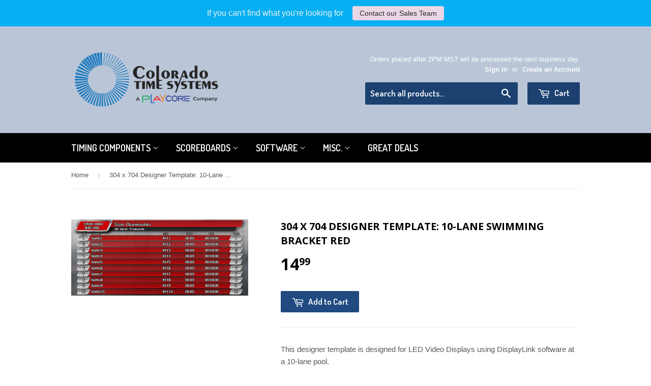

--- FILE ---
content_type: text/html; charset=utf-8
request_url: https://shop.coloradotime.com/products/307-x-704-designer-template-10-lane-swimming-bracket-red
body_size: 15652
content:
<!doctype html>
<!--[if lt IE 7]><html class="no-js lt-ie9 lt-ie8 lt-ie7" lang="en"> <![endif]-->
<!--[if IE 7]><html class="no-js lt-ie9 lt-ie8" lang="en"> <![endif]-->
<!--[if IE 8]><html class="no-js lt-ie9" lang="en"> <![endif]-->
<!--[if IE 9 ]><html class="ie9 no-js"> <![endif]-->
<!--[if (gt IE 9)|!(IE)]><!--> <html class="no-touch no-js"> <!--<![endif]-->
<head>

  <!-- Basic page needs ================================================== -->
  <meta charset="utf-8">
  <meta http-equiv="X-UA-Compatible" content="IE=edge,chrome=1">

  
  <link rel="shortcut icon" href="//shop.coloradotime.com/cdn/shop/t/3/assets/favicon.png?v=4316948359389626411693579876" type="image/png" />
  

  <!-- Title and description ================================================== -->
  <title>
  304 x 704 Designer Template: 10-Lane Swimming Bracket Red &ndash; Colorado Time Systems
  </title>


  
    <meta name="description" content="This designer template is designed for LED Video Displays using DisplayLink software at a 10-lane pool. PMS Colors: Red = 3517C Please double check your LED Video Display size and make sure that there are no conflicts at your facility with the PMS colors that are embedded into the file.  Unfortunately, we are not able ">
  

  <!-- Product meta ================================================== -->
  

  <meta property="og:type" content="product">
  <meta property="og:title" content="304 x 704 Designer Template:  10-Lane Swimming Bracket Red">
  <meta property="og:url" content="https://shop.coloradotime.com/products/307-x-704-designer-template-10-lane-swimming-bracket-red">
  
  <meta property="og:image" content="http://shop.coloradotime.com/cdn/shop/products/304x704_10LaneSwimBracket_Red_1024x1024.jpg?v=1633536781">
  <meta property="og:image:secure_url" content="https://shop.coloradotime.com/cdn/shop/products/304x704_10LaneSwimBracket_Red_1024x1024.jpg?v=1633536781">
  
  <meta property="og:price:amount" content="14.99">
  <meta property="og:price:currency" content="USD">


  
    <meta property="og:description" content="This designer template is designed for LED Video Displays using DisplayLink software at a 10-lane pool. PMS Colors: Red = 3517C Please double check your LED Video Display size and make sure that there are no conflicts at your facility with the PMS colors that are embedded into the file.  Unfortunately, we are not able ">
  

  <meta property="og:site_name" content="Colorado Time Systems">

  


<meta name="twitter:card" content="summary">

  <meta name="twitter:site" content="@ColoradoTimeSys">


  <meta name="twitter:card" content="product">
  <meta name="twitter:title" content="304 x 704 Designer Template:  10-Lane Swimming Bracket Red">
  <meta name="twitter:description" content="This designer template is designed for LED Video Displays using DisplayLink software at a 10-lane pool.
PMS Colors:

Red = 3517C

Please double check your LED Video Display size and make sure that there are no conflicts at your facility with the PMS colors that are embedded into the file.  Unfortunately, we are not able to make refunds on this product.">
  <meta name="twitter:image" content="https://shop.coloradotime.com/cdn/shop/products/304x704_10LaneSwimBracket_Red_large.jpg?v=1633536781">
  <meta name="twitter:image:width" content="480">
  <meta name="twitter:image:height" content="480">



  <!-- Helpers ================================================== -->
  <link rel="canonical" href="https://shop.coloradotime.com/products/307-x-704-designer-template-10-lane-swimming-bracket-red">
  <meta name="viewport" content="width=device-width,initial-scale=1">

  
  <!-- Ajaxify Cart Plugin ================================================== -->
  <link href="//shop.coloradotime.com/cdn/shop/t/3/assets/ajaxify.scss.css?v=140649924464081616531693579876" rel="stylesheet" type="text/css" media="all" />
  

  <!-- CSS ================================================== -->
  <link href="//shop.coloradotime.com/cdn/shop/t/3/assets/timber.scss.css?v=61333684009656058721755757351" rel="stylesheet" type="text/css" media="all" />
  

  
    
    
    <link href="//fonts.googleapis.com/css?family=Open+Sans:700" rel="stylesheet" type="text/css" media="all" />
  


  
    
    
    <link href="//fonts.googleapis.com/css?family=Dosis:600" rel="stylesheet" type="text/css" media="all" />
  



  <!-- Header hook for plugins ================================================== -->
  <script>window.performance && window.performance.mark && window.performance.mark('shopify.content_for_header.start');</script><meta id="shopify-digital-wallet" name="shopify-digital-wallet" content="/13453761/digital_wallets/dialog">
<link rel="alternate" type="application/json+oembed" href="https://shop.coloradotime.com/products/307-x-704-designer-template-10-lane-swimming-bracket-red.oembed">
<script async="async" src="/checkouts/internal/preloads.js?locale=en-US"></script>
<script id="shopify-features" type="application/json">{"accessToken":"df0f1d49982599566a148473fbff3ad0","betas":["rich-media-storefront-analytics"],"domain":"shop.coloradotime.com","predictiveSearch":true,"shopId":13453761,"locale":"en"}</script>
<script>var Shopify = Shopify || {};
Shopify.shop = "colorado-time-systems.myshopify.com";
Shopify.locale = "en";
Shopify.currency = {"active":"USD","rate":"1.0"};
Shopify.country = "US";
Shopify.theme = {"name":"Eniture | supply","id":122675167335,"schema_name":null,"schema_version":null,"theme_store_id":null,"role":"main"};
Shopify.theme.handle = "null";
Shopify.theme.style = {"id":null,"handle":null};
Shopify.cdnHost = "shop.coloradotime.com/cdn";
Shopify.routes = Shopify.routes || {};
Shopify.routes.root = "/";</script>
<script type="module">!function(o){(o.Shopify=o.Shopify||{}).modules=!0}(window);</script>
<script>!function(o){function n(){var o=[];function n(){o.push(Array.prototype.slice.apply(arguments))}return n.q=o,n}var t=o.Shopify=o.Shopify||{};t.loadFeatures=n(),t.autoloadFeatures=n()}(window);</script>
<script id="shop-js-analytics" type="application/json">{"pageType":"product"}</script>
<script defer="defer" async type="module" src="//shop.coloradotime.com/cdn/shopifycloud/shop-js/modules/v2/client.init-shop-cart-sync_DtuiiIyl.en.esm.js"></script>
<script defer="defer" async type="module" src="//shop.coloradotime.com/cdn/shopifycloud/shop-js/modules/v2/chunk.common_CUHEfi5Q.esm.js"></script>
<script type="module">
  await import("//shop.coloradotime.com/cdn/shopifycloud/shop-js/modules/v2/client.init-shop-cart-sync_DtuiiIyl.en.esm.js");
await import("//shop.coloradotime.com/cdn/shopifycloud/shop-js/modules/v2/chunk.common_CUHEfi5Q.esm.js");

  window.Shopify.SignInWithShop?.initShopCartSync?.({"fedCMEnabled":true,"windoidEnabled":true});

</script>
<script>(function() {
  var isLoaded = false;
  function asyncLoad() {
    if (isLoaded) return;
    isLoaded = true;
    var urls = ["https:\/\/formbuilder.hulkapps.com\/skeletopapp.js?shop=colorado-time-systems.myshopify.com","https:\/\/cdn.hextom.com\/js\/quickannouncementbar.js?shop=colorado-time-systems.myshopify.com","https:\/\/api-na1.hubapi.com\/scriptloader\/v1\/5007581.js?shop=colorado-time-systems.myshopify.com"];
    for (var i = 0; i < urls.length; i++) {
      var s = document.createElement('script');
      s.type = 'text/javascript';
      s.async = true;
      s.src = urls[i];
      var x = document.getElementsByTagName('script')[0];
      x.parentNode.insertBefore(s, x);
    }
  };
  if(window.attachEvent) {
    window.attachEvent('onload', asyncLoad);
  } else {
    window.addEventListener('load', asyncLoad, false);
  }
})();</script>
<script id="__st">var __st={"a":13453761,"offset":-25200,"reqid":"65d5d280-4d70-4442-910f-e1c66e308a16-1767389206","pageurl":"shop.coloradotime.com\/products\/307-x-704-designer-template-10-lane-swimming-bracket-red","u":"4a9fd0c75f5b","p":"product","rtyp":"product","rid":6596571299943};</script>
<script>window.ShopifyPaypalV4VisibilityTracking = true;</script>
<script id="captcha-bootstrap">!function(){'use strict';const t='contact',e='account',n='new_comment',o=[[t,t],['blogs',n],['comments',n],[t,'customer']],c=[[e,'customer_login'],[e,'guest_login'],[e,'recover_customer_password'],[e,'create_customer']],r=t=>t.map((([t,e])=>`form[action*='/${t}']:not([data-nocaptcha='true']) input[name='form_type'][value='${e}']`)).join(','),a=t=>()=>t?[...document.querySelectorAll(t)].map((t=>t.form)):[];function s(){const t=[...o],e=r(t);return a(e)}const i='password',u='form_key',d=['recaptcha-v3-token','g-recaptcha-response','h-captcha-response',i],f=()=>{try{return window.sessionStorage}catch{return}},m='__shopify_v',_=t=>t.elements[u];function p(t,e,n=!1){try{const o=window.sessionStorage,c=JSON.parse(o.getItem(e)),{data:r}=function(t){const{data:e,action:n}=t;return t[m]||n?{data:e,action:n}:{data:t,action:n}}(c);for(const[e,n]of Object.entries(r))t.elements[e]&&(t.elements[e].value=n);n&&o.removeItem(e)}catch(o){console.error('form repopulation failed',{error:o})}}const l='form_type',E='cptcha';function T(t){t.dataset[E]=!0}const w=window,h=w.document,L='Shopify',v='ce_forms',y='captcha';let A=!1;((t,e)=>{const n=(g='f06e6c50-85a8-45c8-87d0-21a2b65856fe',I='https://cdn.shopify.com/shopifycloud/storefront-forms-hcaptcha/ce_storefront_forms_captcha_hcaptcha.v1.5.2.iife.js',D={infoText:'Protected by hCaptcha',privacyText:'Privacy',termsText:'Terms'},(t,e,n)=>{const o=w[L][v],c=o.bindForm;if(c)return c(t,g,e,D).then(n);var r;o.q.push([[t,g,e,D],n]),r=I,A||(h.body.append(Object.assign(h.createElement('script'),{id:'captcha-provider',async:!0,src:r})),A=!0)});var g,I,D;w[L]=w[L]||{},w[L][v]=w[L][v]||{},w[L][v].q=[],w[L][y]=w[L][y]||{},w[L][y].protect=function(t,e){n(t,void 0,e),T(t)},Object.freeze(w[L][y]),function(t,e,n,w,h,L){const[v,y,A,g]=function(t,e,n){const i=e?o:[],u=t?c:[],d=[...i,...u],f=r(d),m=r(i),_=r(d.filter((([t,e])=>n.includes(e))));return[a(f),a(m),a(_),s()]}(w,h,L),I=t=>{const e=t.target;return e instanceof HTMLFormElement?e:e&&e.form},D=t=>v().includes(t);t.addEventListener('submit',(t=>{const e=I(t);if(!e)return;const n=D(e)&&!e.dataset.hcaptchaBound&&!e.dataset.recaptchaBound,o=_(e),c=g().includes(e)&&(!o||!o.value);(n||c)&&t.preventDefault(),c&&!n&&(function(t){try{if(!f())return;!function(t){const e=f();if(!e)return;const n=_(t);if(!n)return;const o=n.value;o&&e.removeItem(o)}(t);const e=Array.from(Array(32),(()=>Math.random().toString(36)[2])).join('');!function(t,e){_(t)||t.append(Object.assign(document.createElement('input'),{type:'hidden',name:u})),t.elements[u].value=e}(t,e),function(t,e){const n=f();if(!n)return;const o=[...t.querySelectorAll(`input[type='${i}']`)].map((({name:t})=>t)),c=[...d,...o],r={};for(const[a,s]of new FormData(t).entries())c.includes(a)||(r[a]=s);n.setItem(e,JSON.stringify({[m]:1,action:t.action,data:r}))}(t,e)}catch(e){console.error('failed to persist form',e)}}(e),e.submit())}));const S=(t,e)=>{t&&!t.dataset[E]&&(n(t,e.some((e=>e===t))),T(t))};for(const o of['focusin','change'])t.addEventListener(o,(t=>{const e=I(t);D(e)&&S(e,y())}));const B=e.get('form_key'),M=e.get(l),P=B&&M;t.addEventListener('DOMContentLoaded',(()=>{const t=y();if(P)for(const e of t)e.elements[l].value===M&&p(e,B);[...new Set([...A(),...v().filter((t=>'true'===t.dataset.shopifyCaptcha))])].forEach((e=>S(e,t)))}))}(h,new URLSearchParams(w.location.search),n,t,e,['guest_login'])})(!0,!0)}();</script>
<script integrity="sha256-4kQ18oKyAcykRKYeNunJcIwy7WH5gtpwJnB7kiuLZ1E=" data-source-attribution="shopify.loadfeatures" defer="defer" src="//shop.coloradotime.com/cdn/shopifycloud/storefront/assets/storefront/load_feature-a0a9edcb.js" crossorigin="anonymous"></script>
<script data-source-attribution="shopify.dynamic_checkout.dynamic.init">var Shopify=Shopify||{};Shopify.PaymentButton=Shopify.PaymentButton||{isStorefrontPortableWallets:!0,init:function(){window.Shopify.PaymentButton.init=function(){};var t=document.createElement("script");t.src="https://shop.coloradotime.com/cdn/shopifycloud/portable-wallets/latest/portable-wallets.en.js",t.type="module",document.head.appendChild(t)}};
</script>
<script data-source-attribution="shopify.dynamic_checkout.buyer_consent">
  function portableWalletsHideBuyerConsent(e){var t=document.getElementById("shopify-buyer-consent"),n=document.getElementById("shopify-subscription-policy-button");t&&n&&(t.classList.add("hidden"),t.setAttribute("aria-hidden","true"),n.removeEventListener("click",e))}function portableWalletsShowBuyerConsent(e){var t=document.getElementById("shopify-buyer-consent"),n=document.getElementById("shopify-subscription-policy-button");t&&n&&(t.classList.remove("hidden"),t.removeAttribute("aria-hidden"),n.addEventListener("click",e))}window.Shopify?.PaymentButton&&(window.Shopify.PaymentButton.hideBuyerConsent=portableWalletsHideBuyerConsent,window.Shopify.PaymentButton.showBuyerConsent=portableWalletsShowBuyerConsent);
</script>
<script data-source-attribution="shopify.dynamic_checkout.cart.bootstrap">document.addEventListener("DOMContentLoaded",(function(){function t(){return document.querySelector("shopify-accelerated-checkout-cart, shopify-accelerated-checkout")}if(t())Shopify.PaymentButton.init();else{new MutationObserver((function(e,n){t()&&(Shopify.PaymentButton.init(),n.disconnect())})).observe(document.body,{childList:!0,subtree:!0})}}));
</script>

<script>window.performance && window.performance.mark && window.performance.mark('shopify.content_for_header.end');</script>

  

<!--[if lt IE 9]>
<script src="//cdnjs.cloudflare.com/ajax/libs/html5shiv/3.7.2/html5shiv.min.js" type="text/javascript"></script>
<script src="//shop.coloradotime.com/cdn/shop/t/3/assets/respond.min.js?v=52248677837542619231693579876" type="text/javascript"></script>
<link href="//shop.coloradotime.com/cdn/shop/t/3/assets/respond-proxy.html" id="respond-proxy" rel="respond-proxy" />
<link href="//shop.coloradotime.com/search?q=df9c41a2600aa6664a7d19e6b09f4056" id="respond-redirect" rel="respond-redirect" />
<script src="//shop.coloradotime.com/search?q=df9c41a2600aa6664a7d19e6b09f4056" type="text/javascript"></script>
<![endif]-->
<!--[if (lte IE 9) ]><script src="//shop.coloradotime.com/cdn/shop/t/3/assets/match-media.min.js?v=159635276924582161481693579876" type="text/javascript"></script><![endif]-->


  
  

  <script src="//ajax.googleapis.com/ajax/libs/jquery/1.11.0/jquery.min.js" type="text/javascript"></script>
  <script src="//shop.coloradotime.com/cdn/shop/t/3/assets/modernizr.min.js?v=26620055551102246001693579876" type="text/javascript"></script>

<!-- Eniture | Tax Exempt -->
<style type="text/css">
    #taxExemptContainer {
        width: 100%;
        display: none
    }

    .taxExemptInnerContainer {
        margin: 10px 5px 10px auto;
        order: 1;
        text-align: left !important;
        padding: 10px 30px;
        width: 40%;
        font-size: 14px;
        line-height: 1.5rem;
        letter-spacing: normal;
        font-weight: 400;
        color: #212b36;
        background-color: #fff;
        -webkit-box-shadow: 0 0 0 1px rgba(63, 63, 68, .05), 0 1px 3px 0 rgba(63, 63, 68, .15);
        box-shadow: 0 0 0 1px rgba(63, 63, 68, .05), 0 1px 3px 0 rgba(63, 63, 68, .15);
        border-radius: 3px
    }

    .taxExemptInnerContainer input[type=email],.taxExemptInnerContainer input[type=text] {
        width: 100%;
        padding: 10px;
        font-size: 1rem;
        margin: 8px 0;
        display: inline-block;
        border: 1px solid #95a7b7;
        border-radius: 4px;
        box-sizing: border-box
    }

    .taxFieldContainer {
        margin: 10px 0
    }

    .taxExemptInnerContainer #taxExemptButton {
        width: auto;
        color: #fff;
        padding: 10px 15px;
        margin: 5px 0 0;
        border: none;
        border-radius: 4px;
        cursor: pointer;
        background: -webkit-gradient(linear, left top, left bottom, from(#6371c7), to(#5563c1));
        background: linear-gradient(to bottom, #6371c7, #5563c1);
        -webkit-box-shadow: inset 0 1px 0 0 #6f7bcb;
        box-shadow: inset 0 1px 0 0 #6f7bcb
    }

    .taxExemptInnerContainer #taxExemptButton:hover {
        background: -webkit-gradient(linear, left top, left bottom, from(#6371c7), to(#5760c1));
        background: linear-gradient(to bottom, #6371c7, #4d55c1)
    }

    .taxExemptInnerContainer h1 {
        font-size: 1.4rem;
        font-weight: 600;
        overflow: hidden;
        overflow-wrap: break-word;
        word-wrap: break-word
    }

    @media only screen and (max-width: 768px) {
        .taxExemptInnerContainer {
            width: 60%
        }
    }

    @media only screen and (max-width: 992px) {
        .taxExemptInnerContainer {
            width: 40%
        }
    }

    .radio-container {
        display: block;
        position: relative;
        padding-left: 35px;
        margin-bottom: 12px;
        cursor: pointer;
        -webkit-user-select: none;
        -moz-user-select: none;
        -ms-user-select: none;
        user-select: none
    }

    .radio-container input {
        position: absolute;
        opacity: 0;
        cursor: pointer
    }

    .radio-container .checkmark {
        position: absolute;
        top: 0;
        left: 0;
        height: 18px;
        width: 18px;
        border-radius: 50%;
        border: 1px solid #c5c5c5;
        margin-top: 2px
    }

    .radio-container:hover input ~ .checkmark {
        background-color: #f3f3f3
    }

    .radio-container input:checked ~ .checkmark {
        background-color: #2196F3
    }

    .checkmark:after {
        content: "";
        position: absolute;
        display: none
    }

    .radio-container input:checked ~ .checkmark:after {
        display: block
    }

    .radio-container .checkmark:after {
        top: 5px;
        left: 5px;
        width: 6px;
        height: 6px;
        border-radius: 50%;
        background: white
    }
</style>

<!-- Please use these files for custom CSS -->
<link href="//shop.coloradotime.com/cdn/shop/t/3/assets/tax-exempt.scss.css?v=89326663852045479611693579932" rel="stylesheet" type="text/css" media="all" />

<!--  Custom JS-->
<script src="//shop.coloradotime.com/cdn/shop/t/3/assets/tax-exempt.js?v=75553568388647295391693579933" type="text/javascript"></script>
<!-- Eniture | Tax Exempt -->
<link href="https://monorail-edge.shopifysvc.com" rel="dns-prefetch">
<script>(function(){if ("sendBeacon" in navigator && "performance" in window) {try {var session_token_from_headers = performance.getEntriesByType('navigation')[0].serverTiming.find(x => x.name == '_s').description;} catch {var session_token_from_headers = undefined;}var session_cookie_matches = document.cookie.match(/_shopify_s=([^;]*)/);var session_token_from_cookie = session_cookie_matches && session_cookie_matches.length === 2 ? session_cookie_matches[1] : "";var session_token = session_token_from_headers || session_token_from_cookie || "";function handle_abandonment_event(e) {var entries = performance.getEntries().filter(function(entry) {return /monorail-edge.shopifysvc.com/.test(entry.name);});if (!window.abandonment_tracked && entries.length === 0) {window.abandonment_tracked = true;var currentMs = Date.now();var navigation_start = performance.timing.navigationStart;var payload = {shop_id: 13453761,url: window.location.href,navigation_start,duration: currentMs - navigation_start,session_token,page_type: "product"};window.navigator.sendBeacon("https://monorail-edge.shopifysvc.com/v1/produce", JSON.stringify({schema_id: "online_store_buyer_site_abandonment/1.1",payload: payload,metadata: {event_created_at_ms: currentMs,event_sent_at_ms: currentMs}}));}}window.addEventListener('pagehide', handle_abandonment_event);}}());</script>
<script id="web-pixels-manager-setup">(function e(e,d,r,n,o){if(void 0===o&&(o={}),!Boolean(null===(a=null===(i=window.Shopify)||void 0===i?void 0:i.analytics)||void 0===a?void 0:a.replayQueue)){var i,a;window.Shopify=window.Shopify||{};var t=window.Shopify;t.analytics=t.analytics||{};var s=t.analytics;s.replayQueue=[],s.publish=function(e,d,r){return s.replayQueue.push([e,d,r]),!0};try{self.performance.mark("wpm:start")}catch(e){}var l=function(){var e={modern:/Edge?\/(1{2}[4-9]|1[2-9]\d|[2-9]\d{2}|\d{4,})\.\d+(\.\d+|)|Firefox\/(1{2}[4-9]|1[2-9]\d|[2-9]\d{2}|\d{4,})\.\d+(\.\d+|)|Chrom(ium|e)\/(9{2}|\d{3,})\.\d+(\.\d+|)|(Maci|X1{2}).+ Version\/(15\.\d+|(1[6-9]|[2-9]\d|\d{3,})\.\d+)([,.]\d+|)( \(\w+\)|)( Mobile\/\w+|) Safari\/|Chrome.+OPR\/(9{2}|\d{3,})\.\d+\.\d+|(CPU[ +]OS|iPhone[ +]OS|CPU[ +]iPhone|CPU IPhone OS|CPU iPad OS)[ +]+(15[._]\d+|(1[6-9]|[2-9]\d|\d{3,})[._]\d+)([._]\d+|)|Android:?[ /-](13[3-9]|1[4-9]\d|[2-9]\d{2}|\d{4,})(\.\d+|)(\.\d+|)|Android.+Firefox\/(13[5-9]|1[4-9]\d|[2-9]\d{2}|\d{4,})\.\d+(\.\d+|)|Android.+Chrom(ium|e)\/(13[3-9]|1[4-9]\d|[2-9]\d{2}|\d{4,})\.\d+(\.\d+|)|SamsungBrowser\/([2-9]\d|\d{3,})\.\d+/,legacy:/Edge?\/(1[6-9]|[2-9]\d|\d{3,})\.\d+(\.\d+|)|Firefox\/(5[4-9]|[6-9]\d|\d{3,})\.\d+(\.\d+|)|Chrom(ium|e)\/(5[1-9]|[6-9]\d|\d{3,})\.\d+(\.\d+|)([\d.]+$|.*Safari\/(?![\d.]+ Edge\/[\d.]+$))|(Maci|X1{2}).+ Version\/(10\.\d+|(1[1-9]|[2-9]\d|\d{3,})\.\d+)([,.]\d+|)( \(\w+\)|)( Mobile\/\w+|) Safari\/|Chrome.+OPR\/(3[89]|[4-9]\d|\d{3,})\.\d+\.\d+|(CPU[ +]OS|iPhone[ +]OS|CPU[ +]iPhone|CPU IPhone OS|CPU iPad OS)[ +]+(10[._]\d+|(1[1-9]|[2-9]\d|\d{3,})[._]\d+)([._]\d+|)|Android:?[ /-](13[3-9]|1[4-9]\d|[2-9]\d{2}|\d{4,})(\.\d+|)(\.\d+|)|Mobile Safari.+OPR\/([89]\d|\d{3,})\.\d+\.\d+|Android.+Firefox\/(13[5-9]|1[4-9]\d|[2-9]\d{2}|\d{4,})\.\d+(\.\d+|)|Android.+Chrom(ium|e)\/(13[3-9]|1[4-9]\d|[2-9]\d{2}|\d{4,})\.\d+(\.\d+|)|Android.+(UC? ?Browser|UCWEB|U3)[ /]?(15\.([5-9]|\d{2,})|(1[6-9]|[2-9]\d|\d{3,})\.\d+)\.\d+|SamsungBrowser\/(5\.\d+|([6-9]|\d{2,})\.\d+)|Android.+MQ{2}Browser\/(14(\.(9|\d{2,})|)|(1[5-9]|[2-9]\d|\d{3,})(\.\d+|))(\.\d+|)|K[Aa][Ii]OS\/(3\.\d+|([4-9]|\d{2,})\.\d+)(\.\d+|)/},d=e.modern,r=e.legacy,n=navigator.userAgent;return n.match(d)?"modern":n.match(r)?"legacy":"unknown"}(),u="modern"===l?"modern":"legacy",c=(null!=n?n:{modern:"",legacy:""})[u],f=function(e){return[e.baseUrl,"/wpm","/b",e.hashVersion,"modern"===e.buildTarget?"m":"l",".js"].join("")}({baseUrl:d,hashVersion:r,buildTarget:u}),m=function(e){var d=e.version,r=e.bundleTarget,n=e.surface,o=e.pageUrl,i=e.monorailEndpoint;return{emit:function(e){var a=e.status,t=e.errorMsg,s=(new Date).getTime(),l=JSON.stringify({metadata:{event_sent_at_ms:s},events:[{schema_id:"web_pixels_manager_load/3.1",payload:{version:d,bundle_target:r,page_url:o,status:a,surface:n,error_msg:t},metadata:{event_created_at_ms:s}}]});if(!i)return console&&console.warn&&console.warn("[Web Pixels Manager] No Monorail endpoint provided, skipping logging."),!1;try{return self.navigator.sendBeacon.bind(self.navigator)(i,l)}catch(e){}var u=new XMLHttpRequest;try{return u.open("POST",i,!0),u.setRequestHeader("Content-Type","text/plain"),u.send(l),!0}catch(e){return console&&console.warn&&console.warn("[Web Pixels Manager] Got an unhandled error while logging to Monorail."),!1}}}}({version:r,bundleTarget:l,surface:e.surface,pageUrl:self.location.href,monorailEndpoint:e.monorailEndpoint});try{o.browserTarget=l,function(e){var d=e.src,r=e.async,n=void 0===r||r,o=e.onload,i=e.onerror,a=e.sri,t=e.scriptDataAttributes,s=void 0===t?{}:t,l=document.createElement("script"),u=document.querySelector("head"),c=document.querySelector("body");if(l.async=n,l.src=d,a&&(l.integrity=a,l.crossOrigin="anonymous"),s)for(var f in s)if(Object.prototype.hasOwnProperty.call(s,f))try{l.dataset[f]=s[f]}catch(e){}if(o&&l.addEventListener("load",o),i&&l.addEventListener("error",i),u)u.appendChild(l);else{if(!c)throw new Error("Did not find a head or body element to append the script");c.appendChild(l)}}({src:f,async:!0,onload:function(){if(!function(){var e,d;return Boolean(null===(d=null===(e=window.Shopify)||void 0===e?void 0:e.analytics)||void 0===d?void 0:d.initialized)}()){var d=window.webPixelsManager.init(e)||void 0;if(d){var r=window.Shopify.analytics;r.replayQueue.forEach((function(e){var r=e[0],n=e[1],o=e[2];d.publishCustomEvent(r,n,o)})),r.replayQueue=[],r.publish=d.publishCustomEvent,r.visitor=d.visitor,r.initialized=!0}}},onerror:function(){return m.emit({status:"failed",errorMsg:"".concat(f," has failed to load")})},sri:function(e){var d=/^sha384-[A-Za-z0-9+/=]+$/;return"string"==typeof e&&d.test(e)}(c)?c:"",scriptDataAttributes:o}),m.emit({status:"loading"})}catch(e){m.emit({status:"failed",errorMsg:(null==e?void 0:e.message)||"Unknown error"})}}})({shopId: 13453761,storefrontBaseUrl: "https://shop.coloradotime.com",extensionsBaseUrl: "https://extensions.shopifycdn.com/cdn/shopifycloud/web-pixels-manager",monorailEndpoint: "https://monorail-edge.shopifysvc.com/unstable/produce_batch",surface: "storefront-renderer",enabledBetaFlags: ["2dca8a86","a0d5f9d2"],webPixelsConfigList: [{"id":"710574183","configuration":"{\"accountID\":\"colorado-time-systems\"}","eventPayloadVersion":"v1","runtimeContext":"STRICT","scriptVersion":"e049d423f49471962495acbe58da1904","type":"APP","apiClientId":32196493313,"privacyPurposes":["ANALYTICS","MARKETING","SALE_OF_DATA"],"dataSharingAdjustments":{"protectedCustomerApprovalScopes":["read_customer_address","read_customer_email","read_customer_name","read_customer_personal_data","read_customer_phone"]}},{"id":"279806055","configuration":"{\"config\":\"{\\\"pixel_id\\\":\\\"G-4F86ZJNRW2\\\",\\\"gtag_events\\\":[{\\\"type\\\":\\\"purchase\\\",\\\"action_label\\\":\\\"G-4F86ZJNRW2\\\"},{\\\"type\\\":\\\"page_view\\\",\\\"action_label\\\":\\\"G-4F86ZJNRW2\\\"},{\\\"type\\\":\\\"view_item\\\",\\\"action_label\\\":\\\"G-4F86ZJNRW2\\\"},{\\\"type\\\":\\\"search\\\",\\\"action_label\\\":\\\"G-4F86ZJNRW2\\\"},{\\\"type\\\":\\\"add_to_cart\\\",\\\"action_label\\\":\\\"G-4F86ZJNRW2\\\"},{\\\"type\\\":\\\"begin_checkout\\\",\\\"action_label\\\":\\\"G-4F86ZJNRW2\\\"},{\\\"type\\\":\\\"add_payment_info\\\",\\\"action_label\\\":\\\"G-4F86ZJNRW2\\\"}],\\\"enable_monitoring_mode\\\":false}\"}","eventPayloadVersion":"v1","runtimeContext":"OPEN","scriptVersion":"b2a88bafab3e21179ed38636efcd8a93","type":"APP","apiClientId":1780363,"privacyPurposes":[],"dataSharingAdjustments":{"protectedCustomerApprovalScopes":["read_customer_address","read_customer_email","read_customer_name","read_customer_personal_data","read_customer_phone"]}},{"id":"shopify-app-pixel","configuration":"{}","eventPayloadVersion":"v1","runtimeContext":"STRICT","scriptVersion":"0450","apiClientId":"shopify-pixel","type":"APP","privacyPurposes":["ANALYTICS","MARKETING"]},{"id":"shopify-custom-pixel","eventPayloadVersion":"v1","runtimeContext":"LAX","scriptVersion":"0450","apiClientId":"shopify-pixel","type":"CUSTOM","privacyPurposes":["ANALYTICS","MARKETING"]}],isMerchantRequest: false,initData: {"shop":{"name":"Colorado Time Systems","paymentSettings":{"currencyCode":"USD"},"myshopifyDomain":"colorado-time-systems.myshopify.com","countryCode":"US","storefrontUrl":"https:\/\/shop.coloradotime.com"},"customer":null,"cart":null,"checkout":null,"productVariants":[{"price":{"amount":14.99,"currencyCode":"USD"},"product":{"title":"304 x 704 Designer Template:  10-Lane Swimming Bracket Red","vendor":"Colorado Time Systems","id":"6596571299943","untranslatedTitle":"304 x 704 Designer Template:  10-Lane Swimming Bracket Red","url":"\/products\/307-x-704-designer-template-10-lane-swimming-bracket-red","type":"304 x 704 Designer Template"},"id":"39497233039463","image":{"src":"\/\/shop.coloradotime.com\/cdn\/shop\/products\/304x704_10LaneSwimBracket_Red.jpg?v=1633536781"},"sku":"TEMPLATE","title":"Default Title","untranslatedTitle":"Default Title"}],"purchasingCompany":null},},"https://shop.coloradotime.com/cdn","da62cc92w68dfea28pcf9825a4m392e00d0",{"modern":"","legacy":""},{"shopId":"13453761","storefrontBaseUrl":"https:\/\/shop.coloradotime.com","extensionBaseUrl":"https:\/\/extensions.shopifycdn.com\/cdn\/shopifycloud\/web-pixels-manager","surface":"storefront-renderer","enabledBetaFlags":"[\"2dca8a86\", \"a0d5f9d2\"]","isMerchantRequest":"false","hashVersion":"da62cc92w68dfea28pcf9825a4m392e00d0","publish":"custom","events":"[[\"page_viewed\",{}],[\"product_viewed\",{\"productVariant\":{\"price\":{\"amount\":14.99,\"currencyCode\":\"USD\"},\"product\":{\"title\":\"304 x 704 Designer Template:  10-Lane Swimming Bracket Red\",\"vendor\":\"Colorado Time Systems\",\"id\":\"6596571299943\",\"untranslatedTitle\":\"304 x 704 Designer Template:  10-Lane Swimming Bracket Red\",\"url\":\"\/products\/307-x-704-designer-template-10-lane-swimming-bracket-red\",\"type\":\"304 x 704 Designer Template\"},\"id\":\"39497233039463\",\"image\":{\"src\":\"\/\/shop.coloradotime.com\/cdn\/shop\/products\/304x704_10LaneSwimBracket_Red.jpg?v=1633536781\"},\"sku\":\"TEMPLATE\",\"title\":\"Default Title\",\"untranslatedTitle\":\"Default Title\"}}]]"});</script><script>
  window.ShopifyAnalytics = window.ShopifyAnalytics || {};
  window.ShopifyAnalytics.meta = window.ShopifyAnalytics.meta || {};
  window.ShopifyAnalytics.meta.currency = 'USD';
  var meta = {"product":{"id":6596571299943,"gid":"gid:\/\/shopify\/Product\/6596571299943","vendor":"Colorado Time Systems","type":"304 x 704 Designer Template","handle":"307-x-704-designer-template-10-lane-swimming-bracket-red","variants":[{"id":39497233039463,"price":1499,"name":"304 x 704 Designer Template:  10-Lane Swimming Bracket Red","public_title":null,"sku":"TEMPLATE"}],"remote":false},"page":{"pageType":"product","resourceType":"product","resourceId":6596571299943,"requestId":"65d5d280-4d70-4442-910f-e1c66e308a16-1767389206"}};
  for (var attr in meta) {
    window.ShopifyAnalytics.meta[attr] = meta[attr];
  }
</script>
<script class="analytics">
  (function () {
    var customDocumentWrite = function(content) {
      var jquery = null;

      if (window.jQuery) {
        jquery = window.jQuery;
      } else if (window.Checkout && window.Checkout.$) {
        jquery = window.Checkout.$;
      }

      if (jquery) {
        jquery('body').append(content);
      }
    };

    var hasLoggedConversion = function(token) {
      if (token) {
        return document.cookie.indexOf('loggedConversion=' + token) !== -1;
      }
      return false;
    }

    var setCookieIfConversion = function(token) {
      if (token) {
        var twoMonthsFromNow = new Date(Date.now());
        twoMonthsFromNow.setMonth(twoMonthsFromNow.getMonth() + 2);

        document.cookie = 'loggedConversion=' + token + '; expires=' + twoMonthsFromNow;
      }
    }

    var trekkie = window.ShopifyAnalytics.lib = window.trekkie = window.trekkie || [];
    if (trekkie.integrations) {
      return;
    }
    trekkie.methods = [
      'identify',
      'page',
      'ready',
      'track',
      'trackForm',
      'trackLink'
    ];
    trekkie.factory = function(method) {
      return function() {
        var args = Array.prototype.slice.call(arguments);
        args.unshift(method);
        trekkie.push(args);
        return trekkie;
      };
    };
    for (var i = 0; i < trekkie.methods.length; i++) {
      var key = trekkie.methods[i];
      trekkie[key] = trekkie.factory(key);
    }
    trekkie.load = function(config) {
      trekkie.config = config || {};
      trekkie.config.initialDocumentCookie = document.cookie;
      var first = document.getElementsByTagName('script')[0];
      var script = document.createElement('script');
      script.type = 'text/javascript';
      script.onerror = function(e) {
        var scriptFallback = document.createElement('script');
        scriptFallback.type = 'text/javascript';
        scriptFallback.onerror = function(error) {
                var Monorail = {
      produce: function produce(monorailDomain, schemaId, payload) {
        var currentMs = new Date().getTime();
        var event = {
          schema_id: schemaId,
          payload: payload,
          metadata: {
            event_created_at_ms: currentMs,
            event_sent_at_ms: currentMs
          }
        };
        return Monorail.sendRequest("https://" + monorailDomain + "/v1/produce", JSON.stringify(event));
      },
      sendRequest: function sendRequest(endpointUrl, payload) {
        // Try the sendBeacon API
        if (window && window.navigator && typeof window.navigator.sendBeacon === 'function' && typeof window.Blob === 'function' && !Monorail.isIos12()) {
          var blobData = new window.Blob([payload], {
            type: 'text/plain'
          });

          if (window.navigator.sendBeacon(endpointUrl, blobData)) {
            return true;
          } // sendBeacon was not successful

        } // XHR beacon

        var xhr = new XMLHttpRequest();

        try {
          xhr.open('POST', endpointUrl);
          xhr.setRequestHeader('Content-Type', 'text/plain');
          xhr.send(payload);
        } catch (e) {
          console.log(e);
        }

        return false;
      },
      isIos12: function isIos12() {
        return window.navigator.userAgent.lastIndexOf('iPhone; CPU iPhone OS 12_') !== -1 || window.navigator.userAgent.lastIndexOf('iPad; CPU OS 12_') !== -1;
      }
    };
    Monorail.produce('monorail-edge.shopifysvc.com',
      'trekkie_storefront_load_errors/1.1',
      {shop_id: 13453761,
      theme_id: 122675167335,
      app_name: "storefront",
      context_url: window.location.href,
      source_url: "//shop.coloradotime.com/cdn/s/trekkie.storefront.8f32c7f0b513e73f3235c26245676203e1209161.min.js"});

        };
        scriptFallback.async = true;
        scriptFallback.src = '//shop.coloradotime.com/cdn/s/trekkie.storefront.8f32c7f0b513e73f3235c26245676203e1209161.min.js';
        first.parentNode.insertBefore(scriptFallback, first);
      };
      script.async = true;
      script.src = '//shop.coloradotime.com/cdn/s/trekkie.storefront.8f32c7f0b513e73f3235c26245676203e1209161.min.js';
      first.parentNode.insertBefore(script, first);
    };
    trekkie.load(
      {"Trekkie":{"appName":"storefront","development":false,"defaultAttributes":{"shopId":13453761,"isMerchantRequest":null,"themeId":122675167335,"themeCityHash":"8931834666214931743","contentLanguage":"en","currency":"USD","eventMetadataId":"d08c2587-1de8-45b7-8349-892a8a9f0d44"},"isServerSideCookieWritingEnabled":true,"monorailRegion":"shop_domain","enabledBetaFlags":["65f19447"]},"Session Attribution":{},"S2S":{"facebookCapiEnabled":false,"source":"trekkie-storefront-renderer","apiClientId":580111}}
    );

    var loaded = false;
    trekkie.ready(function() {
      if (loaded) return;
      loaded = true;

      window.ShopifyAnalytics.lib = window.trekkie;

      var originalDocumentWrite = document.write;
      document.write = customDocumentWrite;
      try { window.ShopifyAnalytics.merchantGoogleAnalytics.call(this); } catch(error) {};
      document.write = originalDocumentWrite;

      window.ShopifyAnalytics.lib.page(null,{"pageType":"product","resourceType":"product","resourceId":6596571299943,"requestId":"65d5d280-4d70-4442-910f-e1c66e308a16-1767389206","shopifyEmitted":true});

      var match = window.location.pathname.match(/checkouts\/(.+)\/(thank_you|post_purchase)/)
      var token = match? match[1]: undefined;
      if (!hasLoggedConversion(token)) {
        setCookieIfConversion(token);
        window.ShopifyAnalytics.lib.track("Viewed Product",{"currency":"USD","variantId":39497233039463,"productId":6596571299943,"productGid":"gid:\/\/shopify\/Product\/6596571299943","name":"304 x 704 Designer Template:  10-Lane Swimming Bracket Red","price":"14.99","sku":"TEMPLATE","brand":"Colorado Time Systems","variant":null,"category":"304 x 704 Designer Template","nonInteraction":true,"remote":false},undefined,undefined,{"shopifyEmitted":true});
      window.ShopifyAnalytics.lib.track("monorail:\/\/trekkie_storefront_viewed_product\/1.1",{"currency":"USD","variantId":39497233039463,"productId":6596571299943,"productGid":"gid:\/\/shopify\/Product\/6596571299943","name":"304 x 704 Designer Template:  10-Lane Swimming Bracket Red","price":"14.99","sku":"TEMPLATE","brand":"Colorado Time Systems","variant":null,"category":"304 x 704 Designer Template","nonInteraction":true,"remote":false,"referer":"https:\/\/shop.coloradotime.com\/products\/307-x-704-designer-template-10-lane-swimming-bracket-red"});
      }
    });


        var eventsListenerScript = document.createElement('script');
        eventsListenerScript.async = true;
        eventsListenerScript.src = "//shop.coloradotime.com/cdn/shopifycloud/storefront/assets/shop_events_listener-3da45d37.js";
        document.getElementsByTagName('head')[0].appendChild(eventsListenerScript);

})();</script>
  <script>
  if (!window.ga || (window.ga && typeof window.ga !== 'function')) {
    window.ga = function ga() {
      (window.ga.q = window.ga.q || []).push(arguments);
      if (window.Shopify && window.Shopify.analytics && typeof window.Shopify.analytics.publish === 'function') {
        window.Shopify.analytics.publish("ga_stub_called", {}, {sendTo: "google_osp_migration"});
      }
      console.error("Shopify's Google Analytics stub called with:", Array.from(arguments), "\nSee https://help.shopify.com/manual/promoting-marketing/pixels/pixel-migration#google for more information.");
    };
    if (window.Shopify && window.Shopify.analytics && typeof window.Shopify.analytics.publish === 'function') {
      window.Shopify.analytics.publish("ga_stub_initialized", {}, {sendTo: "google_osp_migration"});
    }
  }
</script>
<script
  defer
  src="https://shop.coloradotime.com/cdn/shopifycloud/perf-kit/shopify-perf-kit-2.1.2.min.js"
  data-application="storefront-renderer"
  data-shop-id="13453761"
  data-render-region="gcp-us-east1"
  data-page-type="product"
  data-theme-instance-id="122675167335"
  data-theme-name=""
  data-theme-version=""
  data-monorail-region="shop_domain"
  data-resource-timing-sampling-rate="10"
  data-shs="true"
  data-shs-beacon="true"
  data-shs-export-with-fetch="true"
  data-shs-logs-sample-rate="1"
  data-shs-beacon-endpoint="https://shop.coloradotime.com/api/collect"
></script>
</head>

<body id="304-x-704-designer-template-10-lane-swimming-bracket-red" class="template-product" >

  <header class="site-header" role="banner">
    <div class="wrapper">

      <div class="grid--full">
        <div class="grid-item large--one-half">
          
            <div class="h1 header-logo" itemscope itemtype="http://schema.org/Organization">
          
            
              <a href="/" itemprop="url">
                <img src="//shop.coloradotime.com/cdn/shop/t/3/assets/logo.png?v=176751677011698826681693579876" alt="Colorado Time Systems" itemprop="logo">
              </a>
            
          
            </div>
          
        </div>

        <div class="grid-item large--one-half text-center large--text-right">
          
            <div class="site-header--text-links">
              
                Orders placed after 2PM MST will be processed the next business day.
              

              
                <span class="site-header--meta-links medium-down--hide">
                  
                    <a href="/account/login" id="customer_login_link">Sign in</a>
                    <span class="site-header--spacer">or</span>
                    <a href="/account/register" id="customer_register_link">Create an Account</a>
                  
                </span>
              
            </div>

            <br class="medium-down--hide">
          

          <form action="/search" method="get" class="search-bar" role="search">
  <input type="hidden" name="type" value="product">

  <input type="search" name="q" value="" placeholder="Search all products..." aria-label="Search all products...">
  <button type="submit" class="search-bar--submit icon-fallback-text">
    <span class="icon icon-search" aria-hidden="true"></span>
    <span class="fallback-text">Search</span>
  </button>
</form>


          <a href="/cart" class="header-cart-btn cart-toggle">
            <span class="icon icon-cart"></span>
            Cart <span class="cart-count cart-badge--desktop hidden-count">0</span>
          </a>
        </div>
      </div>

    </div>
  </header>

  <nav class="nav-bar" role="navigation">
    <div class="wrapper">
      <form action="/search" method="get" class="search-bar" role="search">
  <input type="hidden" name="type" value="product">

  <input type="search" name="q" value="" placeholder="Search all products..." aria-label="Search all products...">
  <button type="submit" class="search-bar--submit icon-fallback-text">
    <span class="icon icon-search" aria-hidden="true"></span>
    <span class="fallback-text">Search</span>
  </button>
</form>

      <ul class="site-nav" id="accessibleNav">
  
  <li class="large--hide">
    <a href="/">Home</a>
  </li>
  
  
    
    
      <li class="site-nav--has-dropdown" aria-haspopup="true">
        <a href="/collections/timing-components">
          Timing Components
          <span class="icon-fallback-text">
            <span class="icon icon-arrow-down" aria-hidden="true"></span>
          </span>
        </a>
        <ul class="site-nav--dropdown">
          
            <li ><a href="/collections/backup-buttons">Backup buttons</a></li>
          
            <li ><a href="/collections/on-deck-cable-harnesses">Cable harnesses</a></li>
          
            <li ><a href="/collections/diving-equipment">Diving</a></li>
          
            <li ><a href="/collections/dolphin-wireless-stopwatch-timing">Dolphin</a></li>
          
            <li ><a href="/collections/start-systems">Start systems</a></li>
          
            <li ><a href="/collections/timing-consoles">Timing consoles</a></li>
          
            <li ><a href="/collections/relay-judging-platforms">Relay Judging Platforms</a></li>
          
        </ul>
      </li>
    
  
    
    
      <li class="site-nav--has-dropdown" aria-haspopup="true">
        <a href="/collections/scoreboards">
          Scoreboards
          <span class="icon-fallback-text">
            <span class="icon icon-arrow-down" aria-hidden="true"></span>
          </span>
        </a>
        <ul class="site-nav--dropdown">
          
            <li ><a href="/collections/numeric-scoreboard-interconnect-cables">Cables</a></li>
          
            <li ><a href="/collections/scoreboards">Multisport</a></li>
          
            <li ><a href="/collections/otter-scoreboards">Swimming/Track</a></li>
          
            <li ><a href="/collections/water-polo">Water Polo</a></li>
          
            <li ><a href="/collections/wireless-controllers">Wireless Controllers</a></li>
          
        </ul>
      </li>
    
  
    
    
      <li class="site-nav--has-dropdown" aria-haspopup="true">
        <a href="/collections/software">
          Software
          <span class="icon-fallback-text">
            <span class="icon icon-arrow-down" aria-hidden="true"></span>
          </span>
        </a>
        <ul class="site-nav--dropdown">
          
            <li ><a href="/collections/animations">Animations</a></li>
          
            <li ><a href="/collections/displaylink-plus">DisplayLink</a></li>
          
            <li ><a href="/collections/diving-designer-templates">Diving Designer Templates</a></li>
          
            <li ><a href="/collections/6-lane-designer-templates">6-Lane Designer Templates</a></li>
          
            <li ><a href="/collections/8-lane-designer-templates">8-lane Designer Templates</a></li>
          
            <li ><a href="/collections/10-lane-designer-templates">10-lane Designer Templates</a></li>
          
            <li ><a href="/collections/224-x-448-designer-templates">224 x 448 Designer Templates</a></li>
          
            <li ><a href="/collections/256-x-448-designer-templates">256 x 448 Designer Templates</a></li>
          
            <li ><a href="/collections/272-x-544-designer-templates">272 x 544 Designer Templates</a></li>
          
            <li ><a href="/collections/288-x-512-designer-templates">288 x 512 Designer Templates</a></li>
          
            <li ><a href="/collections/304-x-704-designer-templates">304 x 704 Designer Templates</a></li>
          
            <li ><a href="/collections/water-polo-designer-templates">Water Polo Designer Templates</a></li>
          
        </ul>
      </li>
    
  
    
    
      <li class="site-nav--has-dropdown" aria-haspopup="true">
        <a href="/collections/misc">
          Misc.
          <span class="icon-fallback-text">
            <span class="icon icon-arrow-down" aria-hidden="true"></span>
          </span>
        </a>
        <ul class="site-nav--dropdown">
          
            <li ><a href="/collections/logo-items">Logo items</a></li>
          
            <li ><a href="/collections/misc">Misc.</a></li>
          
        </ul>
      </li>
    
  
    
    
      <li >
        <a href="/collections/great-deals">Great Deals</a>
      </li>
    
  

  
    
      <li class="customer-navlink large--hide"><a href="/account/login" id="customer_login_link">Sign in</a></li>
      <li class="customer-navlink large--hide"><a href="/account/register" id="customer_register_link">Create an Account</a></li>
    
  
</ul>

    </div>
  </nav>

  <div id="mobileNavBar">
    <div class="display-table-cell">
      <a class="menu-toggle mobileNavBar-link"><span class="icon icon-hamburger"></span>Menu</a>
    </div>
    <div class="display-table-cell">
      <a href="/cart" class="cart-toggle mobileNavBar-link">
        <span class="icon icon-cart"></span>
        Cart <span class="cart-count hidden-count">0</span>
      </a>
    </div>
  </div>

  <main class="wrapper main-content" role="main">

    



<nav class="breadcrumb" role="navigation" aria-label="breadcrumbs">
  <a href="/" title="Back to the frontpage">Home</a>

  

    
    <span class="divider" aria-hidden="true">&rsaquo;</span>
    <span class="breadcrumb--truncate">304 x 704 Designer Template:  10-Lane Swimming Bracket Red</span>

  
</nav>



<div class="grid" itemscope itemtype="http://schema.org/Product">
  <meta itemprop="url" content="https://shop.coloradotime.com/products/307-x-704-designer-template-10-lane-swimming-bracket-red">
  <meta itemprop="image" content="//shop.coloradotime.com/cdn/shop/products/304x704_10LaneSwimBracket_Red_grande.jpg?v=1633536781">

  <div class="grid-item large--two-fifths">
    <div class="grid">
      <div class="grid-item large--eleven-twelfths text-center">
        <div class="product-photo-container" id="productPhoto">
          
          <img id="productPhotoImg" src="//shop.coloradotime.com/cdn/shop/products/304x704_10LaneSwimBracket_Red_large.jpg?v=1633536781" alt="304 x 704 Designer Template:  10-Lane Swimming Bracket Red" >
        </div>
        

      </div>
    </div>

  </div>

  <div class="grid-item large--three-fifths">

    <h2 itemprop="name">304 x 704 Designer Template:  10-Lane Swimming Bracket Red</h2>

    

    <div itemprop="offers" itemscope itemtype="http://schema.org/Offer">

      

      <meta itemprop="priceCurrency" content="USD">
      <meta itemprop="price" content="14.99">

      <ul class="inline-list product-meta">
        <li>
          <span id="productPrice" class="h1">
            







<small aria-hidden="true">14<sup>99</sup></small>
<span class="visually-hidden">$14.99</span>

          </span>
        </li>
        
        
      </ul>

      <hr id="variantBreak" class="hr--clear hr--small">

      <link itemprop="availability" href="http://schema.org/InStock">

      <form action="/cart/add" method="post" enctype="multipart/form-data" id="addToCartForm">
        <select name="id" id="productSelect" class="product-variants">
          
            

              <option  selected="selected"  data-sku="TEMPLATE" value="39497233039463">Default Title - $14.99 USD</option>

            
          
        </select>

        

        <button type="submit" name="add" id="addToCart" class="btn">
          <span class="icon icon-cart"></span>
          <span id="addToCartText">Add to Cart</span>
        </button>
        
          <span id="variantQuantity" class="variant-quantity"></span>
        
      </form>

      <hr>

    </div>

    <div class="product-description rte" itemprop="description">
      <p>This designer template is designed for LED Video Displays using DisplayLink software at a 10-lane pool.</p>
<p>PMS Colors:</p>
<ul>
<li>Red = 3517C</li>
</ul>
<p>Please double check your LED Video Display size and make sure that there are no conflicts at your facility with the PMS colors that are embedded into the file.  Unfortunately, we are not able to make refunds on this product.</p>
    </div>

    
      



<div class="social-sharing is-default" data-permalink="https://shop.coloradotime.com/products/307-x-704-designer-template-10-lane-swimming-bracket-red">

  
    <a target="_blank" href="//www.facebook.com/sharer.php?u=https://shop.coloradotime.com/products/307-x-704-designer-template-10-lane-swimming-bracket-red" class="share-facebook">
      <span class="icon icon-facebook"></span>
      <span class="share-title">Share</span>
      
        <span class="share-count">0</span>
      
    </a>
  

  
    <a target="_blank" href="//twitter.com/share?text=304%20x%20704%20Designer%20Template:%20%2010-Lane%20Swimming%20Bracket%20Red&amp;url=https://shop.coloradotime.com/products/307-x-704-designer-template-10-lane-swimming-bracket-red;source=webclient" class="share-twitter">
      <span class="icon icon-twitter"></span>
      <span class="share-title">Tweet</span>
    </a>
  

  

    
      <a target="_blank" href="//pinterest.com/pin/create/button/?url=https://shop.coloradotime.com/products/307-x-704-designer-template-10-lane-swimming-bracket-red&amp;media=http://shop.coloradotime.com/cdn/shop/products/304x704_10LaneSwimBracket_Red_1024x1024.jpg?v=1633536781&amp;description=304%20x%20704%20Designer%20Template:%20%2010-Lane%20Swimming%20Bracket%20Red" class="share-pinterest">
        <span class="icon icon-pinterest"></span>
        <span class="share-title">Pin it</span>
        
          <span class="share-count">0</span>
        
      </a>
    

    
      <a target="_blank" href="//fancy.com/fancyit?ItemURL=https://shop.coloradotime.com/products/307-x-704-designer-template-10-lane-swimming-bracket-red&amp;Title=304%20x%20704%20Designer%20Template:%20%2010-Lane%20Swimming%20Bracket%20Red&amp;Category=Other&amp;ImageURL=//shop.coloradotime.com/cdn/shop/products/304x704_10LaneSwimBracket_Red_1024x1024.jpg?v=1633536781" class="share-fancy">
        <span class="icon icon-fancy"></span>
        <span class="share-title">Fancy</span>
      </a>
    

  

  
    <a target="_blank" href="//plus.google.com/share?url=https://shop.coloradotime.com/products/307-x-704-designer-template-10-lane-swimming-bracket-red" class="share-google">
      <!-- Cannot get Google+ share count with JS yet -->
      <span class="icon icon-google_plus"></span>
      
        <span class="share-count">+1</span>
      
    </a>
  

</div>

    

  </div>
</div>


  
  





  <hr>
  <span class="h1">We Also Recommend</span>
  <div class="grid-uniform">
    
    
    
      
        
          












<div class="grid-item large--one-fifth medium--one-third small--one-half">

  <a href="/collections/10-lane-designer-templates/products/304-x-704-designer-template-10-lane-swimming-electric-neon" class="product-grid-item">
    <div class="product-grid-image">
      <div class="product-grid-image--centered">
        
        <img src="//shop.coloradotime.com/cdn/shop/products/304x704_10Lane_electricneonupscaled_large.jpg?v=1660665653" alt="304 x 704 Designer Template:  10-Lane Swimming Electric Neon">
      </div>
    </div>

    <p>304 x 704 Designer Template:  10-Lane Swimming Electric Neon</p>

    <div class="product-item--price">
      <span class="h1 medium--left">
        







<small aria-hidden="true">14<sup>99</sup></small>
<span class="visually-hidden">$14.99</span>

        
      </span>

      
    </div>

    
  </a>

</div>

        
      
    
      
        
          












<div class="grid-item large--one-fifth medium--one-third small--one-half">

  <a href="/collections/10-lane-designer-templates/products/288-x-512-designer-template-10-lane-swimming-bracket-red" class="product-grid-item">
    <div class="product-grid-image">
      <div class="product-grid-image--centered">
        
        <img src="//shop.coloradotime.com/cdn/shop/products/288x512_10LaneSwimBracket_Red_large.jpg?v=1633533997" alt="288 x 512 Designer Template:  10-Lane Swimming Bracket Red">
      </div>
    </div>

    <p>288 x 512 Designer Template:  10-Lane Swimming Bracket Red</p>

    <div class="product-item--price">
      <span class="h1 medium--left">
        







<small aria-hidden="true">14<sup>99</sup></small>
<span class="visually-hidden">$14.99</span>

        
      </span>

      
    </div>

    
  </a>

</div>

        
      
    
      
        
          












<div class="grid-item large--one-fifth medium--one-third small--one-half">

  <a href="/collections/10-lane-designer-templates/products/288-x-512-designer-template-10-lane-swimming-abstract-blue" class="product-grid-item">
    <div class="product-grid-image">
      <div class="product-grid-image--centered">
        
        <img src="//shop.coloradotime.com/cdn/shop/products/288x512_Abstract_10lane_Blue_large.jpg?v=1633536080" alt="288 x 512 Designer Template:  10-Lane Swimming Abstract Blue">
      </div>
    </div>

    <p>288 x 512 Designer Template:  10-Lane Swimming Abstract Blue</p>

    <div class="product-item--price">
      <span class="h1 medium--left">
        







<small aria-hidden="true">14<sup>99</sup></small>
<span class="visually-hidden">$14.99</span>

        
      </span>

      
    </div>

    
  </a>

</div>

        
      
    
      
        
          












<div class="grid-item large--one-fifth medium--one-third small--one-half">

  <a href="/collections/10-lane-designer-templates/products/256-x-448-designer-template-10-lane-swimming-transparent-lane-lines-blue2" class="product-grid-item">
    <div class="product-grid-image">
      <div class="product-grid-image--centered">
        
        <img src="//shop.coloradotime.com/cdn/shop/products/256x448_TransparentLaneLineSwimming_10Lane_blue_large.jpg?v=1645726971" alt="256 x 448 Designer Template:  10-Lane Swimming Transparent Lane Lines - Blue2">
      </div>
    </div>

    <p>256 x 448 Designer Template:  10-Lane Swimming Transparent Lane Lines - Blue2</p>

    <div class="product-item--price">
      <span class="h1 medium--left">
        







<small aria-hidden="true">14<sup>99</sup></small>
<span class="visually-hidden">$14.99</span>

        
      </span>

      
    </div>

    
  </a>

</div>

        
      
    
      
        
          












<div class="grid-item large--one-fifth medium--one-third small--one-half">

  <a href="/collections/10-lane-designer-templates/products/304-x-704-designer-template-10-lane-swimming-80s-chrome" class="product-grid-item">
    <div class="product-grid-image">
      <div class="product-grid-image--centered">
        
        <img src="//shop.coloradotime.com/cdn/shop/products/304x704_80_sChrome_10Lane_large.jpg?v=1633537258" alt="304 x 704 Designer Template:  10-Lane Swimming 80&#39;s Chrome">
      </div>
    </div>

    <p>304 x 704 Designer Template:  10-Lane Swimming 80's Chrome</p>

    <div class="product-item--price">
      <span class="h1 medium--left">
        







<small aria-hidden="true">14<sup>99</sup></small>
<span class="visually-hidden">$14.99</span>

        
      </span>

      
    </div>

    
  </a>

</div>

        
      
    
      
        
      
    
  </div>






<script src="//shop.coloradotime.com/cdn/shopifycloud/storefront/assets/themes_support/option_selection-b017cd28.js" type="text/javascript"></script>
<script>

  // Pre-loading product images, to avoid a lag when a thumbnail is clicked, or
  // when a variant is selected that has a variant image.
  Shopify.Image.preload(["\/\/shop.coloradotime.com\/cdn\/shop\/products\/304x704_10LaneSwimBracket_Red.jpg?v=1633536781"], 'large');

  var selectCallback = function(variant, selector) {

    var $addToCart = $('#addToCart'),
        $productPrice = $('#productPrice'),
        $comparePrice = $('#comparePrice'),
        $variantQuantity = $('#variantQuantity'),
        $quantityElements = $('.quantity-selector, label + .js-qty'),
        $addToCartText = $('#addToCartText'),
        $featuredImage = $('#productPhotoImg');

    if (variant) {
      // Update variant image, if one is set
      // Call timber.switchImage function in shop.js
      if (variant.featured_image) {
        var newImg = variant.featured_image,
            el = $featuredImage[0];
        $(function() {
          Shopify.Image.switchImage(newImg, el, timber.switchImage);
        });
      }

      // Select a valid variant if available
      if (variant.available) {
        // We have a valid product variant, so enable the submit button
        $addToCart.removeClass('disabled').prop('disabled', false);
        $addToCartText.html("Add to Cart");
        $quantityElements.show();

        // Show how many items are left, if below 10
        
        if (variant.inventory_management) {
          if (variant.inventory_quantity < 10 && variant.inventory_quantity > 0) {
            $variantQuantity.html("Only 1 left!".replace('1', variant.inventory_quantity)).addClass('is-visible');
          } else if (variant.inventory_quantity <= 0 && variant.incoming) {
            $variantQuantity.html("Will not ship until [date]".replace('[date]', variant.next_incoming_date)).addClass('is-visible');
          } else {
            $variantQuantity.removeClass('is-visible');
          }
        }
        else {
          $variantQuantity.removeClass('is-visible');
        }
        

      } else {
        // Variant is sold out, disable the submit button
        $addToCart.addClass('disabled').prop('disabled', true);
        $addToCartText.html("Sold Out");
        $variantQuantity.removeClass('is-visible');
        if (variant.incoming) {
          $variantQuantity.html("Will be in stock after [date]".replace('[date]', variant.next_incoming_date)).addClass('is-visible');
        }
        else {
          $variantQuantity.addClass('hide');
        }
        $quantityElements.hide();
      }

      // Regardless of stock, update the product price
      var customPrice = timber.formatMoney( Shopify.formatMoney(variant.price, "${{amount}}") );
      var a11yPrice = Shopify.formatMoney(variant.price, "${{amount}}");
      var customPriceFormat = ' <span aria-hidden="true">' + customPrice + '</span>';
          customPriceFormat += ' <span class="visually-hidden">' + a11yPrice + '</span>';
      
      $productPrice.html(customPriceFormat);

      // Also update and show the product's compare price if necessary
      if ( variant.compare_at_price > variant.price ) {
        var priceSaving = timber.formatSaleTag( Shopify.formatMoney(variant.compare_at_price - variant.price, "${{amount}}") );
        
        $comparePrice.html("Save [$]".replace('[$]', priceSaving)).show();
      } else {
        $comparePrice.hide();
      }

    } else {
      // The variant doesn't exist, disable submit button.
      // This may be an error or notice that a specific variant is not available.
      $addToCart.addClass('disabled').prop('disabled', true);
      $addToCartText.html("Unavailable");
      $variantQuantity.removeClass('is-visible');
      $quantityElements.hide();
    }
  };

  jQuery(function($) {
    var product = {"id":6596571299943,"title":"304 x 704 Designer Template:  10-Lane Swimming Bracket Red","handle":"307-x-704-designer-template-10-lane-swimming-bracket-red","description":"\u003cp\u003eThis designer template is designed for LED Video Displays using DisplayLink software at a 10-lane pool.\u003c\/p\u003e\n\u003cp\u003ePMS Colors:\u003c\/p\u003e\n\u003cul\u003e\n\u003cli\u003eRed = 3517C\u003c\/li\u003e\n\u003c\/ul\u003e\n\u003cp\u003ePlease double check your LED Video Display size and make sure that there are no conflicts at your facility with the PMS colors that are embedded into the file.  Unfortunately, we are not able to make refunds on this product.\u003c\/p\u003e","published_at":"2021-10-06T10:13:27-06:00","created_at":"2021-10-06T10:12:32-06:00","vendor":"Colorado Time Systems","type":"304 x 704 Designer Template","tags":[],"price":1499,"price_min":1499,"price_max":1499,"available":true,"price_varies":false,"compare_at_price":null,"compare_at_price_min":0,"compare_at_price_max":0,"compare_at_price_varies":false,"variants":[{"id":39497233039463,"title":"Default Title","option1":"Default Title","option2":null,"option3":null,"sku":"TEMPLATE","requires_shipping":false,"taxable":true,"featured_image":null,"available":true,"name":"304 x 704 Designer Template:  10-Lane Swimming Bracket Red","public_title":null,"options":["Default Title"],"price":1499,"weight":0,"compare_at_price":null,"inventory_quantity":0,"inventory_management":null,"inventory_policy":"deny","barcode":null,"requires_selling_plan":false,"selling_plan_allocations":[]}],"images":["\/\/shop.coloradotime.com\/cdn\/shop\/products\/304x704_10LaneSwimBracket_Red.jpg?v=1633536781"],"featured_image":"\/\/shop.coloradotime.com\/cdn\/shop\/products\/304x704_10LaneSwimBracket_Red.jpg?v=1633536781","options":["Title"],"media":[{"alt":null,"id":21090774941799,"position":1,"preview_image":{"aspect_ratio":2.316,"height":304,"width":704,"src":"\/\/shop.coloradotime.com\/cdn\/shop\/products\/304x704_10LaneSwimBracket_Red.jpg?v=1633536781"},"aspect_ratio":2.316,"height":304,"media_type":"image","src":"\/\/shop.coloradotime.com\/cdn\/shop\/products\/304x704_10LaneSwimBracket_Red.jpg?v=1633536781","width":704}],"requires_selling_plan":false,"selling_plan_groups":[],"content":"\u003cp\u003eThis designer template is designed for LED Video Displays using DisplayLink software at a 10-lane pool.\u003c\/p\u003e\n\u003cp\u003ePMS Colors:\u003c\/p\u003e\n\u003cul\u003e\n\u003cli\u003eRed = 3517C\u003c\/li\u003e\n\u003c\/ul\u003e\n\u003cp\u003ePlease double check your LED Video Display size and make sure that there are no conflicts at your facility with the PMS colors that are embedded into the file.  Unfortunately, we are not able to make refunds on this product.\u003c\/p\u003e"};
    
      
        product.variants[0].incoming = false;
        product.variants[0].next_incoming_date = null;
      
    

    new Shopify.OptionSelectors('productSelect', {
      product: product,
      onVariantSelected: selectCallback,
      enableHistoryState: true
    });

    // Add label if only one product option and it isn't 'Title'. Could be 'Size'.
    

    // Hide selectors if we only have 1 variant and its title contains 'Default'.
    
      $('.selector-wrapper').hide();
    
  });
</script>




  </main>

  

  <footer class="site-footer small--text-center" role="contentinfo">

    <div class="wrapper">

      <div class="grid">

        
          <div class="grid-item medium--one-half large--three-twelfths">
            <h3>Quick Links</h3>
            <ul>
              
                <li><a href="/search">Search</a></li>
              
                <li><a href="/pages/about-us">About us</a></li>
              
                <li><a href="/pages/terms-and-conditions">Terms and Conditions</a></li>
              
                <li><a href="/pages/privacy-policy">Privacy Policy</a></li>
              
            </ul>
          </div>
        

        
        <div class="grid-item medium--one-half large--five-twelfths">
          <h3>Get In Touch</h3>
          
            <p>
              
                1551 E 11th St., Loveland, CO  80537 <br>
(800) 279-0111 | +1(970) 667-1000<br>
<a href="mailto:info@coloradotime.com?Subject=Online%20Store%20Request" target="_top">Send Mail</a><br>
<a href="https://www.coloradotime.com">Visit our website </a>
              
            </p>
          
          
            <ul class="inline-list social-icons">
              
                <li>
                  <a class="icon-fallback-text" href="https://twitter.com/ColoradoTimeSys" title="Colorado Time Systems on Twitter">
                    <span class="icon icon-twitter" aria-hidden="true"></span>
                    <span class="fallback-text">Twitter</span>
                  </a>
                </li>
              
              
                <li>
                  <a class="icon-fallback-text" href="https://www.facebook.com/coloradotime/" title="Colorado Time Systems on Facebook">
                    <span class="icon icon-facebook" aria-hidden="true"></span>
                    <span class="fallback-text">Facebook</span>
                  </a>
                </li>
              
              
              
              
                <li>
                  <a class="icon-fallback-text" href="https://www.instagram.com/coloradotimesystems/" title="Colorado Time Systems on Instagram">
                    <span class="icon icon-instagram" aria-hidden="true"></span>
                    <span class="fallback-text">Instagram</span>
                  </a>
                </li>
              
              
              
                <li>
                  <a class="icon-fallback-text" href="https://www.youtube.com/user/coloradotimesystems" title="Colorado Time Systems on YouTube">
                    <span class="icon icon-youtube" aria-hidden="true"></span>
                    <span class="fallback-text">YouTube</span>
                  </a>
                </li>
              
              
              
            </ul>
          
        </div>
        

        
      </div>

      <hr class="hr--small">

      <div class="grid">
        <div class="grid-item large--two-fifths">
          
          <ul class="legal-links inline-list">
            <li>
              &copy; 2026 <a href="/" title="">Colorado Time Systems</a>
            </li>
            <li>
              <a target="_blank" rel="nofollow" href="https://www.shopify.com?utm_campaign=poweredby&amp;utm_medium=shopify&amp;utm_source=onlinestore">Powered by Shopify</a>
            </li>
          </ul>
        </div>

        
          <div class="grid-item large--three-fifths large--text-right">
            
            <ul class="inline-list payment-icons">
              
                
                  <li>
                    <span class="icon-fallback-text">
                      <span class="icon icon-american_express" aria-hidden="true"></span>
                      <span class="fallback-text">american express</span>
                    </span>
                  </li>
                
              
                
                  <li>
                    <span class="icon-fallback-text">
                      <span class="icon icon-discover" aria-hidden="true"></span>
                      <span class="fallback-text">discover</span>
                    </span>
                  </li>
                
              
                
                  <li>
                    <span class="icon-fallback-text">
                      <span class="icon icon-master" aria-hidden="true"></span>
                      <span class="fallback-text">master</span>
                    </span>
                  </li>
                
              
                
                  <li>
                    <span class="icon-fallback-text">
                      <span class="icon icon-visa" aria-hidden="true"></span>
                      <span class="fallback-text">visa</span>
                    </span>
                  </li>
                
              
            </ul>
          </div>
        

      </div>

    </div>

  </footer>

  <script src="//shop.coloradotime.com/cdn/shop/t/3/assets/fastclick.min.js?v=29723458539410922371693579876" type="text/javascript"></script>

  <script src="//shop.coloradotime.com/cdn/shop/t/3/assets/shop.js?v=21110714166384927051693579876" type="text/javascript"></script>

  

   
  <script src="" type="text/javascript"></script>
  
  <script src="" type="text/javascript"></script>
  <script>
  // jQuery(function($) {
  //   ajaxifyShopify.init({
  //     method: 'modal',
  //     wrapperClass: 'wrapper',
  //     formSelector: '#addToCartForm',
  //     addToCartSelector: '#addToCart',
  //     cartCountSelector: '.cart-count',
  //     toggleCartButton: '.cart-toggle',
  //     useCartTemplate: true,
  //     btnClass: 'btn',
  //     moneyFormat: "${{amount}}",
  //     disableAjaxCart: false,
  //     enableQtySelectors: true
  //   });
  // });
  </script>
      
              
  <script>
  var moneyFormat = '${{amount}}';
  </script>

<style> .taxExemptInnerContainer {width: 80%;} </style>
</body>
</html>
